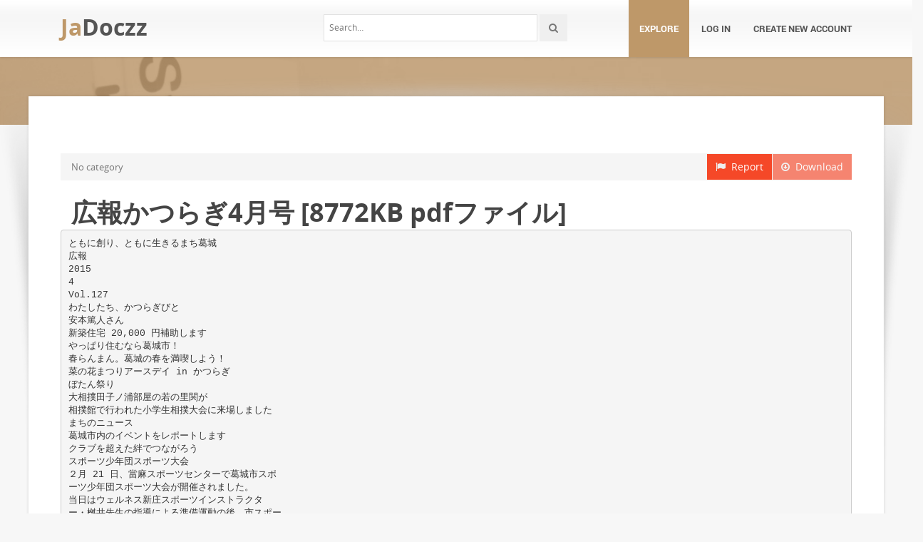

--- FILE ---
content_type: text/html;charset=UTF-8
request_url: https://jadocz.com/doc/1080334/%E5%BA%83%E5%A0%B1%E3%81%8B%E3%81%A4%E3%82%89%E3%81%8E4%E6%9C%88%E5%8F%B7--8772kb-pdf%E3%83%95%E3%82%A1%E3%82%A4%E3%83%AB-
body_size: 32766
content:



<!DOCTYPE html>
<html lang="en">
<head>
    <meta charset="utf-8">
    <meta name="viewport" content="width=device-width, initial-scale=1.0">
				<title>広報かつらぎ4月号 [8772KB pdfファイル]</title>
	<meta name="description" content="" />
	<meta name="keywords" content="" />
	<meta property="og:title" content="広報かつらぎ4月号 [8772KB pdfファイル]" />
	<meta property="og:description" content="" />
	<meta property="og:image" content="//sb.jadocz.com/store/data/001080334_1-e7fae891d716de3c974036c52b6a1c7f.png" />

			<link rel="canonical" href="https://jadocz.com/doc/1080334/%E5%BA%83%E5%A0%B1%E3%81%8B%E3%81%A4%E3%82%89%E3%81%8E4%E6%9C%88%E5%8F%B7--8772kb-pdf%E3%83%95%E3%82%A1%E3%82%A4%E3%83%AB-" />
	
	<script>var gaAuthorId='57',gaCategoryId='0',gaViewMode='regular';</script>

		    <!-- Style -->
    <link href="/theme/calypso2/static/css/bootstrap.css" rel="stylesheet">
    <link href="/theme/calypso2/static/css/style.css" rel="stylesheet">
    <!-- Responsive -->
    <link href="/theme/calypso2/static/css/responsive.css" rel="stylesheet">
    <!-- Choose Layout -->
    <link href="/theme/calypso2/static/css/layout-semiboxed.css" rel="stylesheet">
    <!-- Choose Skin -->
            <link href="/theme/calypso2/static/css/skin-brown.css" rel="stylesheet">
    
    <!-- Common -->
    <link href="/theme/calypso2/static/css/common.css" rel="stylesheet">
    <link rel="stylesheet" href="/css/calypso2.css">
    <!-- Favicon -->
    <link rel="shortcut icon" href="/theme/calypso2/static/img/favicon.ico">
    <!-- IE -->
    <!-- HTML5 Shim and Respond.js IE8 support of HTML5 elements and media queries -->
    <!-- WARNING: Respond.js doesn't work if you view the page via file:// -->
    <!--[if lt IE 9]>
	<script src="/theme/calypso2/static/js/html5shiv.js"></script>
	<script src="/theme/calypso2/static/js/respond.min.js"></script>
    <![endif]-->
    <!--[if lte IE 8]>
	<link href="/theme/calypso2/static/css/ie8.css" rel="stylesheet">
    <![endif]-->

    <script type="text/javascript">
        var gaUserId = 2;
        var gaUserType = 'empty';
    </script>
	<!--script async crossorigin="anonymous" data-cfasync="false"
    src="https://pagead2.googlesyndication.com/pagead/js/adsbygoogle.js?client=ca-pub-7958472158675518"></script-->
<script async src="https://pagead2.googlesyndication.com/pagead/js/adsbygoogle.js?client=ca-pub-4574181568230206" crossorigin="anonymous"></script>
<script>
(function(i,s,o,g,r,a,m){i['GoogleAnalyticsObject']=r;i[r]=i[r]||function(){
(i[r].q=i[r].q||[]).push(arguments)},i[r].l=1*new Date();a=s.createElement(o),
m=s.getElementsByTagName(o)[0];a.async=1;a.src=g;m.parentNode.insertBefore(a,m)
})(window,document,'script','//www.google-analytics.com/analytics.js','ga');
ga('create', 'UA-13285480-4', 'auto');
ga('require', 'displayfeatures');
if(typeof gaAuthorId != "undefined")
ga('set', 'dimension1', gaAuthorId);
if(typeof gaUserId != "undefined"){
ga('set', 'dimension2', gaUserId);
if(gaUserId > 0)
ga('set', '&uid', gaUserId)}
if(typeof gaUserType != "undefined")
ga('set', 'dimension3', gaUserType);      
if(typeof gaCategoryId != "undefined")
ga('set', 'dimension4', gaCategoryId);
ga('send', 'pageview');
</script>

    <script src="/js/vendor/LAB.min.js"></script>
    <script src="/theme/calypso2/static/js/jquery.js"></script>
    <script src="/theme/calypso2/static/js/plugins.js"></script>

    <script type="text/javascript">
        $LAB.setGlobalDefaults({ Debug:true });
        $LAB_CHAIN = $LAB
                .script("/js/public.js").wait()
                .script("/theme/calypso2/static/js/bootstrap.js")
                .script("/theme/calypso2/static/js/common.js")
                .script("/theme/calypso2/static/js/script.js")
    </script>
</head>
<body class="off">

<!-- Google Tag Manager -->
<noscript><iframe src="//www.googletagmanager.com/ns.html?id=GTM-W26NR3"
height="0" width="0" style="display:none;visibility:hidden"></iframe></noscript>
<script>(function(w,d,s,l,i){w[l]=w[l]||[];w[l].push({'gtm.start':
new Date().getTime(),event:'gtm.js'});var f=d.getElementsByTagName(s)[0],
j=d.createElement(s),dl=l!='dataLayer'?'&l='+l:'';j.async=true;j.src=
'//www.googletagmanager.com/gtm.js?id='+i+dl;f.parentNode.insertBefore(j,f);
})(window,document,'script','dataLayer','GTM-W26NR3');</script>
<!-- End Google Tag Manager -->
<div class="wrapbox">
    <!-- TOP AREA
================================================== -->
    
    <!-- NAV
================================================== -->
    <nav class="navbar wowmenu" role="navigation">
        <div class="container">
            <div class="navbar-header">
                <div class="navbar-brand logo-nav">
                                        <a href="/">Ja<span>Doczz</span></a>                </div>
            </div>
            <ul id="nav" class="nav navbar-nav pull-right">
                <li class="active"><a href="/catalog">Explore</a></li>
				                    <li><a href="/login">Log in</a></li>
                    <li><a href="/registration">Create new account</a></li>
				            </ul>
            <div class="search_frame hidden-md">
                <form action="/search/">
                    <div class="input-append">
                        <input type="text" placeholder="Search…" class="input-medium" name="q">
                        <button class="btn" type="submit"><i class="icon-search"></i></button>
                    </div>
                </form>
            </div>

        </div>
    </nav>
    <!-- /nav end-->

    <section class="pageheader-default text-center">
        <div class="semitransparentbg"></div>
    </section>

    <div class="wrapsemibox">
        <div class="semiboxshadow text-center">
            <img src="/theme/calypso2/static/img/shp.png" class="img-responsive" alt="">
        </div>

		






<section class="container">
		    	<div class="row">
    		<div class="col-md-12">
				<div class="above-content bottomspace40"><!--script async src="//pagead2.googlesyndication.com/pagead/js/adsbygoogle.js"></script>
<ins class="adsbygoogle"
     style="display:block"
     data-ad-client="ca-pub-6961070524526180"
     data-ad-slot="5460180955"
     data-ad-format="auto"></ins>
<script>
(adsbygoogle = window.adsbygoogle || []).push({});
</script-->
</div>
			</div>
		</div>
	
    <div class="row">
		<div class="col-md-12">
            <a class="btn btn-breadcrump disabled btn-default pull-right"
					target="_blank" rel="nofollow">
                <i class="icon-download icon-muted"></i>&nbsp;&nbsp;Download
            </a>
            <a class="btn btn-breadcrump btn-default pull-right" href="/abuse">
                <i class="icon-flag icon-muted"></i>&nbsp;&nbsp;Report
            </a>
			<ol class="breadcrumb">
								                    <li class="active">No category</li>
				            </ol>
		</div>
    </div>

	<div class="row">
		<div class="col-md-12">
			<div class="header">
				                    <div class="pull-right" style="margin-left: 20px">
						
                    </div>
								<h1>広報かつらぎ4月号 [8772KB pdfファイル]</h1>
            </div>
		</div>
	</div>

	<div class="row">
        <div class="col-md-12">
							                    <pre itemprop="text" style="white-space:pre-line">ともに創り、ともに生きるまち葛城
広報
2015
4
Vol.127
わたしたち、かつらぎびと
安本篤人さん
新築住宅 20,000 円補助します
やっぱり住むなら葛城市！
春らんまん。葛城の春を満喫しよう！
菜の花まつりアースデイ in かつらぎ
ぼたん祭り
大相撲田子ノ浦部屋の若の里関が
相撲館で行われた小学生相撲大会に来場しました
まちのニュース
葛城市内のイベントをレポートします
クラブを超えた絆でつながろう
スポーツ少年団スポーツ大会
２月 21 日、當麻スポーツセンターで葛城市スポ
ーツ少年団スポーツ大会が開催されました。
当日はウェルネス新庄スポーツインストラクタ
ー・桝井先生の指導による準備運動の後、市スポー
ツ推進委員の協力により 1,000 ｍ走、ボール送り
リレー、大縄跳びの３種目を競いました。普段は違
う競技の団員たちも、今回は同じ種目を競い合い応
援し合って親睦を深め合う楽しい一日となりました。
葛城の歴史の記憶を共感して
古代史の謎が眠る葛城　シンポジウム
2 月 28 日、當麻文化会館で『古代史の謎が眠る
葛城−二上山と古代の神秘−』シンポジウム（主催：
葛城周辺地域イベント実行委員会）が開催されました。
当日は、葛城地域の風景を映したフォトコンテス
ト表彰式、和田萃さんによる講演、葛城地域の神社
宮司によるパネルディスカッション、映画『死者の
書』の上映などがありました。歴史あふれる葛城地
域の素晴らしさを再認識したひとときになりました。
力を合わせて、たすきをつなごう！
市町村対抗子ども駅伝大会
月 日、 伝 統 河 内 音 頭
継承者の河内家菊水丸
2 河内家菊水丸さん
23
また、 月 日には竹内街
道緑の一里塚除幕式が行われ
ました。昔、旅人が一里塚を
目印に歩いた風景を現代に蘇
らせ、新しい憩いの場となる
ことを願って整備しました。
H27.4
※学校・学年は平成 27 年 3 月現在
さんが葛城市観光大使と相撲
館名誉館長に就任し、委嘱式
が行われました。菊水丸さん
第８区（1,844m）中村　広輔（當麻小 6 年）
男子の部　落合　隆翔（忍海小６年）
〃 吉村　和真（新庄小６年）
その後、相撲館で「第２回竹
内街道・横大路（大道）小学生
相撲大会」が開催され、元気い
3
第３区（1,503m）森井　美有（新庄小 5 年）
第４区（1,802m）髙橋　龍真（新庄小 5 年）
第５区（1,844m）山下　乃愛（新庄小 6 年）
第６区（1,503m）坂上　和哉（新庄北小 6 年）
第７区（1,802m）中村　結 （當麻小 6 年）
っぱいの取り組みが会場を沸か
せました。また、大相撲田子ノ
浦部屋の若の里関も激励に訪れ、
情報
相談
第１区（1,692m）澤井　陽菜（新庄小 5 年）
第２区（1,844m）舩津圭二朗（當麻小 5 年）
【タイムトライアルレース】1,525m
女子の部　中尾　留実（新庄小６年）
〃 弓塲　鈴香（新庄小５年）
参加選手とのふれあいを楽しみ
ました。選手宣誓を務めた福島
優雅くんは「強い相手でしたが、
文化
教養
【駅伝】
全 13,834m
記憶に残る試合ができました」
と話していました。
子育て
健康
全力で頑張ってくれた出場選手は、次の皆さんで
す。
（敬称略）
1
は河内音頭を披露し、
「けはや
相撲甚句会」のメンバーとと
もに「当地興行」を唄いました。
まちの
安全
市町村から男女 143 名の選手が参加して 1,525 ｍ
の周回コースを競い合いました。
菊水丸さんは、小学５年生
の時から大の相撲好き。菊水
丸 さ ん は「 相 撲 フ ァ ン に と
っ て 相 撲 館 は、 日 い て も
イベント
募集
葛城市からも市内選考会で選ばれた子どもたちが、
仲間とともに力を合わせ一つのたすきを懸命につな
いでいきました。駅伝の結果は、総合 13 位でした。
駅伝終了後に行われたタイムトライアルレースは、
飽きない場所ですね。これか
ら名誉館長として、ネットワ
市政
ニュース
3 月 7 日、第 10 回市町村対抗子ども駅伝大会が
馬見丘陵公園で開催され、県内 37 市町村代表の小
学生選手たちが元気いっぱい疾走しました。
ークとリンクさせ相撲の開祖
たいまのけはや
當麻蹶速を発信していきたい」
と抱負を語りました。
まちの
ニュース
2
28
観光大使＆
相撲館名誉館長に
竹内街道「緑の一里塚」除幕式
&times;
第 2 回竹内街道・横大路（大道）
小学生相撲大会
NMB48 の渡辺美優紀さんに続き、河内家
菊水丸さんが、葛城市観光大使と相撲館名
誉館長に就任しました！
芸能界きっての相撲通として有名な菊水丸
さん。今後、相撲発祥の葛城市にちなんだ
歌も作っていきたいと抱負を述べました。
H27.4
2
市政ニュース
つながり「絆」を感じるまちへ　生涯学習まちづくり推進大会
民の繋がりを深める」というテーマで、それぞれ
生涯学習活動の様子や地区の歴史遺産・伝統行事
などの紹介をしました。
4 月から使う新しい保険証を郵送しています
◦国民健康保険税・後期高齢者医療保険料の仮徴収
◦ジェネリック医薬品に切り替えませんか　なお、全プログラムを通して、「手話サ－クル
友情」の皆さんに手話通訳のご協力をお願いしま
した。
▶保険課
国民健康保険税・
後期高齢者医療保険料の仮徴収
仮徴収とは
国民健康保険税・後期高齢者医療保険料（以下、
保険税等）を年金から天引きする特別徴収におい
て、4 月・6 月・8 月の特別徴収を仮徴収といい
ます。平成 27 年度の保険税等は 7 月頃に決定し
ますので、仮徴収した額を差し引いた残額を 10
月・12 月・2 月の年金から天引きします（本徴収）。
平成 27 年 2 月時点で、保険税等を特別徴収で
納付している方
まちの
ニュース
市政
ニュース
原則として 2 月の天引き額と同額を 4 月・6 月・
8 月に仮徴収します。
※国民健康保険税は、平成 27 年度中に世帯主が
75 歳になる場合、4 月からの特別徴収が中止
となり、支払い方法が普通徴収（納付書または
口座振替）へ変更となります。
新たに 4 月から特別徴収が開始される方
イベント
募集
4 月・6 月・8 月の仮徴収額は、平成 26 年度
の保険税等の額を基に算定した額となります。
仮徴収の通知は、4 月上旬頃に送付します。
まちの
安全
保険税等の滞納がない場合、申請日より３か月
子育て
健康
文化
教養
情報
相談
5
以降から特別徴収を中止し、口座振替へ変更する
ことができます。
※納付書による納付に変更はできません。
※納付する保険税等の総額は変わりません。
特別徴収から口座振替への変更を希望する方
は、保険証・印鑑を持参のうえ、保険課へお越し
ください。
※新規で口座振替を申し込む場合は、先に金融機
関で口座振替依頼書を提出していただき、その
本人控えもご持参ください。
H27.4
ジェネリック医薬品（後発医薬品）の
差額通知
葛城市国民健康保険では、「ジェネリック医薬
品（後発医薬品）に関するお知らせ」を該当する
方に送付しています。
ジェネリック医薬品に関するお知
らせは、服用されている先発医薬品
（新薬）をジェネリック医薬品に切
り替えた場合の自己負担額の差額を
お知らせするものです。
ジェネリック医薬品への切り替えにあたっては、
主治医や薬剤師に十分にご相談ください。
ジェネリック医薬品に関する問い合わせ
コールセンター番号【☎ 0120・53・0006】
受付時間　9：00 〜 17：00
（土・日・祝日・年末年始は休業）
2
月 15 日、新庄文化会館で「葛城市生涯学習
まちづくり推進大会」が開催されました。
まずオ－プニングとして、新庄北幼稚園園児に
よる和太鼓演奏で幕が上がりました。
参加者全員による市歌斉唱や来賓祝辞などの開
会行事に引き続き、第 10 回葛城市菊花展入賞者
の表彰式が行われました。
続いて、市内小学校児童６名の皆さんが、それ
ぞれすばらしい作文を発表しました。
さらに、本年度の地域公民館モデル分館活動と
して指定を受けた長尾公民館の皆さんが「歴史に
つつまれて…その後は…」というテーマで、また
北花内近鉄駅前分館の皆さんが「行事を通じて住
また、ロビ－ではモデル分館活動の取り組みの
展示、展示室では中央公民館をはじめとする生涯
学習教室・講座の合同作品展も併せて行われ、多
くの方で賑わいました。
ご協力いただきました発表者および参加者の皆
さまにお礼を申し上げますとともに、今後の生涯
学習活動に対する一層のご支援、ご協力をお願い
します。
葛城っ子スペシャルショット
安心・安全への願いを手作りたすきに込めて
磐城小学校
新しい保険証は届いていますか？
平成 27 年 4 月から使う国民健康保険被保険者
証（以下、保険証）を 3 月下旬頃に簡易書留郵
便にて送付しています。国民健康保険に加入して
いる方で、新しい保険証が届いていない方は、保
険課までお問い合わせください。
3 月まで使用した保険証は、4 月からは無効と
なります。処分または保険課へ返却してください。
保険証は、1 人 1 枚のカードタイプで小さいた
め、紛失等には十分注意し大切に保管してくださ
い。紛失した場合は、保険課で再交付の手続きを
お願いします。
後期高齢者医療制度の更新は 8 月 1 日です
3 月に送付した国民健康保険の保険証には同
封していません。7月下旬頃に別途送付します。
学校支援ボ
ランティアの
方々のご意見
もあり、磐城
小 学 校 で は、
今年の６月頃
ました。
◦「おいまさんが見ている　みんなの命」
◦「安心・安全・磐城っ子」
◦「車・不審者、気をつけよう！」
◦「あぶない、その道　その角」　などです。
これらのことばを、６年生が卒業制作で一つ一
から手作りた
すきをＰＴＡ
の皆さまを中心に配布させていただき、登下校の
時間帯や散歩の際にかけていただこうと考えてい
つ心を込めてたすきに書き込んでくれました。
磐城小学校
全校児童の思
いを集めた手
ィアの方々にも手作りたすきの制作にご協力い
ただき、約 100 本のたすきが出来上がりました。
続いて全校児童からたすきに書く「輝くことば」
を募集したところ、約 450 人の児童から素敵な
かけられたら、
児童の安心・
安全に皆さま
もぜひお力添
ます。
昨年 10 月、５年生の家庭科授業ではボランテ
ことばの数々が寄せられ、60 のことばに絞られ
作りたすきで
す。市内で見
えください。
H27.4
4
市政ニュース
４月１日から土地 ･ 家屋価格などの縦覧ができます
土地および家屋縦覧帳簿
納税は社会のルール！市税は納期内に納めましょう
平成 27 年度　市税の納付月と納付期限
▶税務課
まちの
ニュース
市政
ニュース
イベント
募集
まちの
安全
土地および家屋縦覧帳簿の縦覧
固定資産課税台帳の閲覧
平成 27 年度の土地および家屋縦覧帳簿の縦覧
を行います。自分の所有する物件の評価額が適正
か、類似する他の物件と比較できる制度です。
納税義務者が税額など自分の所有する物件の課
税内容を知りたい場合は、期間に関係なくいつで
も固定資産課税台帳の閲覧ができます。
対象　市内に土地・家屋を所有する納税者または
納税者の委任を受けた人
とき　4 月 1 日㈬〜 30 日㈭
8：30 〜 17：15（土・日・祝日を除く）
ところ　税務課（新庄庁舎・當麻庁舎）
縦覧内容
土地…所在地、現況地目、現況地積、価格
家屋…所在地、家屋番号、種類・構造、床面積、
建築年次、価格
※上記の内容以外（税額など）は縦覧できません。
◦縦覧には、納税通知書、運転免許証などの本人
確認ができるものが必要です。
◦委任を受けた方は、委任状と本人確認ができる
ものをご持参ください。
4 月は平成 27 年度固定資産税の納付月です
納税通知書が 4 月 15 日㈬頃を過ぎてもお手
元に届かない場合は、税務課までご連絡くだ
さい。
納期限は 4 月 30 日㈭です。納期内納付にご
協力ください。口座振替をご利用の方は、前
日までに預貯金残高のご確認をお願いします。
▶税務課・収納促進課
子育て
健康
異議申立て
納税者は、納税通知書に記載された事項に
不服がある場合は、納税通知書を受け取った
日の翌日から起算して 60 日以内に、葛城市
長に異議申立てをすることができます。納税
通知書の発送は 4 月初旬の予定です。
固定資産課税台帳に登録された価格に
関する審査の申出
固定資産課税台帳に登録された価格（評価
額）について審査申出をする場合は、固定資
産の価格等の登録を公示した日から納税通知
書を受け取った日後 60 日までの間に、文書
により葛城市固定資産評価審査委員会に審査
の申出をすることができます。
文化
教養
情報
相談
7
また、有償で土地や家屋を借りている人も対象
物件を限定して閲覧できます。ただし、当該物件
に係る賃貸借契約書の写しなどが必要です。
対象　納税義務者、納税義務者の委任を受けた人、
借地・借家人など
とき　8：30 〜 17：15（土・日・祝日を除く）
ところ　税務課（新庄庁舎・當麻庁舎）
◦閲覧には、納税通知書、運転免許証などの本人
確認ができるものが必要です。
◦委任を受けた方は、委任状と本人確認ができる
ものをご持参ください。
H27.4
▶収納促進課
税目と納付月・納付期限一覧
市県民税
（普通徴収）
税目
固定資産税
6月
4月
7月
10 月
12 月
9月
11 月
5月
軽自動車税
国民健康保険税
（普通徴収）
納付期限
8月
4/30
6/1
6/30
7月
8月
9月
10 月 11 月 12 月
1月
2月
7/31
8/31
9/30
11/2 11/30 12/25
2/1
2/29
市
税は、自主財源の主役を担う収入であり、その確
保は市民生活とまちづくりを支えるのに必要不可
欠であると同時に、納税の公平性を確保する観点からも
重要です。納期限を過ぎて納付すると、延滞金や督促手
数料が発生し、納税者は余計な負担をしなければならな
いことになります。延滞金や督促手数料は、納期内に納
付した人と納付しなかった人との公平を保つためにも徴
収しています。
市税は、定められた期限（納期限）までに、納税者の
皆さまに自主的に納めていただくものです。葛城市では、
この納税本来の姿である自主納税を推進しています。失
業や病気など、やむを得ない事情がある場合や納期限を
曜日や時間を気にせず、納付書に記載し
ているコンビニなら全国どこでも納付でき
ます。手数料は市が負担します。
コンビニで納付できる税金
◦個人市県民税（普通徴収）
◦固定資産税
◦軽自動車税
◦国民健康保険税（普通徴収）
※納期などの取り違えのないよう、納期限
※電話での納税相談は本人確認ができず、滞納情報の漏
えいにつながる恐れがあるためお受けできません。必
ず納期限内に納税通知書、印鑑をお持ちになって収納
促進課（新庄庁舎）へお越しください。
のでご注意ください。
※領収書とレシートを必ず受け取り、大切
過ぎてもすぐに納付できない理由がある場合は、早めに
納付計画の相談をすることが大切です。
市税の納付は、安全で便利な口座振替をご利用ください
口座振替をあらかじめ申し込んでおくと、納期ごとに
金融機関や市役所に出かける必要がなくなります。
申込方法
金融機関の通帳、通帳の届出印、納税通知書を持参し、
下記の金融機関でお申し込みください。
口座振替ができる金融機関（各本支店）
南都銀行・奈良県農業協同組合・大和信用金庫・奈良中
央信用金庫・三菱東京 UFJ 銀行・近畿大阪銀行・りそ
な銀行・みずほ銀行・第三銀行・ゆうちょ銀行（郵便局）
コンビニでも市税の納付ができます
等をよく確かめ、使用する納付書だけを
レジカウンターに出してください。
※各期の納付書をホッチキスなどでつづる
と、コンビニでは使用できなくなります
に保管（5 年間）してください。
コンビニで使用できない納付書
◦バーコードの印字がない納付書
◦金額が 30 万円を超える納付書
◦平成 23 年度以前に送付された納付書等
◦納付期限を過ぎた納付書
◦破損、汚損などによりバーコードが読み
取れない納付書
◦ミシン目を切り離してしまった納付書
◦金額を訂正した納付書
H27.4
6
市政ニュース
国民年金保険料が月額 15,590 円に決まりました
平成 27 年 4 月分〜平成 28 年 3 月分
児童手当制度とは
次代の社会を担う児童の健やかな成長のために
▶子育て福祉課
▶市民窓口課
国
納付方法 納付期間
口座振替
現金納付
前納額
割引額
2 年前納
366,840 円
15,360 円
１年前納
183,160 円
3,920 円
92,480 円
1,060 円
１か月前納（早割り） 15,540 円
50 円
６か月前納
１年前納
６か月前納
183,760 円
3,320 円
92,780 円
760 円
納付方法 納付期間
前納額
割引額
2 年前納
376,060 円
15,740 円
口座振替 １年前納
187,860 円
4,020 円
94,850 円
1,090 円
188,470 円
3,410 円
95,160 円
780 円
６か月前納
現金納付
１年前納
６か月前納
まちの
ニュース
市政
ニュース
イベント
募集
27
おりです。
口座振替による前納の引落
し日は、「 年前納・ 年前納」
の 場 合 は 月 末 日、「 か 月
前納」の場合は、 月末日と
月末日です。
（ 月 末 が 休 日 の 場 合 は、 翌 営
業日が引落し日となります）
今年度は「 年前納・ 年
前 納 」 が 月 日、「 か 月
前納」が 月 日と 月 日
です。
定額保険料 + 付加保険料（月額 400 円）を前納する場合
民 年 金 保 険 料 は、 日 本
年金機構から送られる
納付書により、金融機関・郵
便局・コンビニで納めること
ができます。
また、クレジットカードに
よる納付やインターネット等
を利用しての納付、そして便
利でお得な口座振替もありま
す。
なお、平成 年度の保険料
を前納する場合の額は次のと
定額保険料を前納する場合
10
4 4
4 1
30 30 1
11
2
4
6
2
4 月診療分から全診療科の入院・通院を助成
▶社会福祉課
1
0
0 14
0
定に寄与するとともに、次代の社会を担う児童の
健やかな成長に資することを目的としています。
支給対象
日本国内に居住する児童のうち、15 歳到達
後の最初の 3 月 31 日までの間（中学校修了前）
にある児童を養育している方に支給されます。
支払時期
原則として、毎年 6 月、10 月、2 月にそれ
ぞれの前月分までが支給されます。
支給手続き
児童を養育する家計の主たる生計維持者が申
請し、住所地の市区町村長（公務員の方は勤務
先）の認定を受けることにより、申請した翌月
分から支給されます。
現在、児童手当を受けている方で、出生、転
入などにより世帯の状況に変更がある場合は手
続きが必要です。また受給資格更新のため、毎
年 6 月に現況届を提出する必要があります。
支給月額
０歳～ 3 歳未満（一律）
3 歳～
小学校修了前
15,000 円
（第 1 子・第 2 子） 10,000 円
（第 3 子以降）
中学生（一律）
15,000 円
10,000 円
特例給付（所得制限限度額以上）
5,000 円
※第 3 子以降とは、高校卒業まで（18 歳到達後の最
初の 3 月 31 日まで）の養育している児童のうち、
3 人目以降をいいます。
所得制限限度額
所得額は前年の所得（1 月から 5 月までは前々年
の所得）で判定します。また所得には一定の控除
があります。
扶養親族等の数 所得制限限度額
収入額の目安
0人
622 万円
833 万 3000 円
1人
660 万円
875 万 6000 円
2人
698 万円
917 万 8000 円
3人
736 万円
960 万円
4人
774 万円
1002 万 1000 円
5人
812 万円
1042 万 1000 円
※所得制限は所得の高い方が対象で、夫婦の合算し
た所得ではありません。
※収入額の目安は、給与収入のみで計算しています。
物価変動に応じた改定ルールが法律に規定
されている次の手当が、特例水準の段階的な
解消とあわせて 2.4％の引き上げとなり、平
成 27 年 4 月分から金額が変更になります。
平成 27 年
3 月分まで
対象
5
0
0
精神障害者保健福祉手帳の
１級所持者
※生活保護・福祉医療を受給
中の方を除く。
助成内容
医療機関で支払った１か月
の医療費の自己負担額（高額
療養費分を除く）から１医療
機関当たり
円（ 日
以上の入院の場合は
円）の一部負担金を差し引い
た額を助成します。
手続きの方法
下記の書類をお持ちになっ
て社会福祉課で申請の手続き
をしてください。
必要なもの
◦精神障害者保健福祉手帳
（ 級）
◦健康保険証
◦印鑑
◦助成金を振り込む銀行口座
H27.4
の通帳
9
※精神障害者保健福祉手帳の
情報
相談
１級所持者以外で、精神通
院医療を受給している方
は、従来通りの医療費助成
を行います。
文化
教養
1
童手当は、児童を養育している方に手当を支
児童扶養手当・特別児童扶養手当の
金額が変わります
精神障害者医療費助成制度を拡充します
まちの
安全
子育て
健康
6
2
児給することにより、家庭における生活の安
全部支給
児童扶養
手当
一部支給
特別児童
扶養手当
41,020 円 ▶
平成 27 年
4 月分から
42,000 円
41,990 円
41,010 円
▶
〜 9,910 円
〜 9,680 円
1級
49,900 円 ▶
51,100 円
2級
33,230 円 ▶
34,030 円
▶子育て福祉課
公務員になる方・
公務員を退職する方の児童手当申請
児童手当を受けている方で、新たに公務員にな
る、または公務員を退職する場合は、各所属（こ
れまでの職場、新しい職場、葛城市役所等）に対
して手続きが必要になります。
県立・市立病院等の職員から他病院へ異動する
場合、県職員から独立行政法人へ出向する場合も
同様の手続きが必要です。
手続きが遅れると、遅れた月分の手当が受けら
れなくなりますので、ご注意ください。
H27.4
8
市政ニュース
排水設備工事指定工事店・責任技術者登録（新規）の
申請を受け付けます
犬の登録は生涯 1 回。予防注射は毎年 1 回。
犬の登録と狂犬病予防注射
▶下水道課
排水設備工事責任技術者の登録申請
受付期間
随時受付（土・日・祝日・年末年始を除く）
8：30 〜 17：15
受付場所　下水道課（竹内 1083）
要件
◦過去 5 年以内に指定試験機関が行う排水設備
工事責任技術者試験に合格、または更新講習を
修了した者。それ以前の合格証、修了証（更新
講習）をお持ちの方は、更新講習を受講してか
ら登録申請してください
◦葛城市排水設備指定工事店の新規登録を行うに
は、専属の葛城市排水設備工事責任技術者が必
要です
◦その他の必要要件は、下水道課にて配布する要
領をご覧ください
まちの
ニュース
まちの
安全
◦葛城市に登録している専属の排水設備工事責任
技術者を有していること
◦奈良県内に営業に相当する店舗を有していること
◦工事の施工に必要な設備および機材を有してい
ること
◦その他の必要要件は、下水道課にて配布する要
領をご覧ください
※いずれの申請も、下水道課にある申請用紙およ
び添付書類が必要です。新庄・當麻両庁舎では
受付できません。申請用紙は、市ホームページ
からもダウンロードできます。
注射を行ってください。
犬の登録と狂犬病の予防注射は、
法律で義務付けられています。
犬の登録手数料
3,000 円（犬の登録がまだの方）
狂犬病予防注射
3,200 円
※『予防注射実施のお知らせ』のは
がきが届いている方は、切り離さ
ず３枚つづりのまま、当日必ず持
参してください。
※狂犬病の予防注射は動物病院でも
受けられます。
（料金は異なります）
とき
ところ
4 月 14 日㈫ 10:00 〜 10:30 笛吹集会所前
10:50 〜 11:30 西辻コミュニティセンター前
13:30 〜 14:30 歴史博物館駐車場
4 月 15 日㈬
4 月 16 日㈭
10:50 〜 11:30 公民館疋田分館前
5 月 12 日㈫
10:30 〜 11:00 勝根公民館前
11:20 〜 11:40 今在家農業実行組合倉庫前
13:30 〜 14:00 染野公民館前
14:20 〜 14:40 新在家公民館前
15:00 〜 15:30 加守公民館前
5 月 13 日㈬
10:30 〜 10:50 太田集落センター前
11:10 〜 11:30 大畑集落センター前
13:30 〜 13:50 竹内集落センター前
14:10 〜 14:40 兵家公民館前
10:20 〜 10:40 八川公民館前
近畿大阪銀行・大和信用金庫・奈良中央信用金
庫・奈良県農業協同組合・第三銀行・ゆうちょ
銀行（郵便局）
水道課
▼
情報
相談
H27.4
11:00 〜 11:30 尺土公民館前
13:30 〜 14:10 葛城市役所當麻庁舎前
新聞・雑誌・段ボールなどは集団回収へ
平成 26 年度　再生資源回収量
新聞
417,777kg
雑誌
176,306kg
段ボール
188,330kg
古布
牛乳パック
合計
43,711kg
3,897kg
830,021kg
10
▶環境課
平成 年度は、 団体の回
収の結果、約８３０トンの再
生資源を回収することがで
口座振替ができる金融機関（各本支店）
南都銀行・りそな銀行・三菱東京 UFJ 銀行・
9:30 〜 10:00 木戸集落センター前
き ま し た。 こ れ を 紙 の 天 然
原 料 で あ る 木 に 換 算 す る と、
１ 万 ７ ７ ８ ５ 本 に な り ま す。
今後も、集団回収にご協力く
ださい。
③「水道使用量のお知らせ」または「納入通知書
兼領収書」
※下水道を使用している場合は、この届け出で下
水道料金も口座振替されます。
①金融機関の通帳
②通帳の届出印
9:30 〜 10:10 南今市公民館前
また、環境課では再生資源
の集団回収団体を募集してい
ます。自治会、マンション等
◦水道料金等の振替日は偶数月の 10 日、休日の
場合はその翌日です。
※クレジットカードによるお支払いはできません。
出向く手間や支払い忘れがなく、大変便利なた
め、水道課では口座振替の促進を図っています。
9:30 〜 10:10 當麻観光駐車場
の管理組合、クラブなど市内
にお住まいの方で、おおむね
世帯以上の団体であれば登
録することができます。回収
申込方法
次の①〜③を下記の金融機関にお持ちになり、
「口座振替依頼書」に必要事項を記入し、金融
機関の窓口へ提出してください。
9:30 〜 10:30 商工会本所（旧新庄商工会）駐車場
した量に応じ、助成金を交付
します。
口座振替
（口座からの自動引き落とし）にすると、
◦お支払いを忘れることがなくなります。
◦長い旅行にも、安心して出かけられます。
◦納付書によるお支払いに比べて、金融機関等へ
9:30 〜 11:30 葛城市役所新庄庁舎北側駐車場
13:30 〜 14:00 笛堂コミュニティセンター前
水道料金のお支払いは安全で便利な口座振替で！
文化
教養
11
8：30 〜 17：15
受付場所　下水道課（竹内 1083）
要件
後、91 日以上の犬を飼ってい
詳しくは、環境
課へお問い合わせ
ください。
子育て
健康
受付期間
5 月 1 日㈮〜 29 日㈮（土・日・祝日を除く）
生る方は、登録と狂犬病の予防
5 月 14 日㈭
市政
ニュース
イベント
募集
排水設備指定工事店の指定申請
▶環境課
26
55
H27.4
10
市政ニュース／イベント
春はぼたんの季節。
“ぼたん祭り”のイベントに出かけよう！
南藤井　岡山　正博
大　屋　杉岡　康宏
新　庄　田中　邦男
葛　木　安川　博文
笛　吹　持田加代子
脇　田　山本　守男
山　口　髙松　鶴明
梅　室　上原　民生
山　田　住野　光男
平　岡　岡本　雄嗣
寺　口　井村　邦彦
中　戸　駒井　省
南新町　中井　康郎
南今市　仲嶋　延光
太　田　葛本　國雄
兵　家　伏見　柳作
辨之庄　谷村　太彦
疋　田　赤井　勉
北道穗　覀 川　南道穗　勝根　照雄
▶詳しくは、環境課まで
竹　内　仲田　正徳
長　尾　大村　隆彦
◦急速充電設備を設置している場所には、可能な
限り近づかないこと。
西　室　岡本　雅照
東　室　小橋　勝
設置場所と利用時間
道の駅ふたかみパーク當麻　注意　植込み型心臓ペースメーカー等を使用して
いる方は次の点にご注意ください。
◦電気自動車の急速充電設備は使用しないこと。
木　戸　生川　謙征
尺　土　吉田新之助
13
30kw 急速充電器（1 回 30 分）　各 1 基
使用の際は、設置場所の事務所窓口で「充電カー
ド」を借りてください。
柿　本　今
覀 文雄
笛　堂　川村　清隆
情報
相談
設置機器
利用料金　無料（セルフ方式）
八　川　石井　利典
大　畑　寺田　惣一
文化
教養
市では、一般社団法人次世代自動車振興セン
ター（NEV）と合同会社日本充電サービス（NCS）
の補助を受け、電気自動車の充電設備の設置を行
いました。環境にやさしい電気自動車の普及の推
進と利便性の向上、観光客の誘致を図ります。
北花内　南　忠信
忍　海　川本　隆三
子育て
健康
道の駅と相撲館で、電気自動車の充電ができます
當　麻　安川　義雄
勝　根　石田　皖士
まちの
安全
I
OR
KENOB
4/23 DA
薑　高木　正年
新　村　小走　坦
イベント
募集
（相撲館ミニギャラリー）
5 月 3 日㈰㊗
相撲甚句の日（相撲館）
5 月 5 日㈫㊗
中学生以下入館料無料デー（相撲館）
5 月 14 日㈭
聖衆来迎練供養会式（當麻寺）
5/14 ON
ERI
今在家　大武　克誠
染　野　中井　敏夫
市政
ニュース
石光寺写真撮影会（石光寺）※モデルの撮影です
5 月 1 日㈮〜 31 日㈰
川畑秀樹写真展「練り供養　曼陀羅」
新　町　花内　勉
南花内　石塚主一郎
まちの
ニュース
主な行事　4 月 1 日㈬～ 5 月 20 日㈬
春季特別展「中将姫展」
（當麻寺中之坊）
4 月 2 日㈭〜 30 日㈭
山田裕清写真展「双塔を彩る」
（相撲館ミニギャラリー）
4 月 20 日㈪～ 5 月 20 日㈬
弥勒如来石仏特別開帳（石光寺）
4 月 16 日㈭　導き観音祈願会（當麻寺中之坊）
4 月 23 日㈭
二上山岳登り
受付　11：00 〜（新在家大池登山口）
4 月 29 日㈬㊗
菩薩講練り初め（當麻寺護念院）
▶企画政策課
新在家　増井　富昭
加　守　杦岡　秀樹
期間　4 月 15 日㈬〜 5 月 15 日㈮
▶商工観光課
西　辻　奥村　吉成
林　堂　安川　健二
囲気を演出します。期間中は、さまざまな催しが
実施されますので、ぜひお越しください。
3 月 16 日現在（敬称略）
※疋田は、今後新区長が就任される予定です。
多くのぼたんがある當麻寺・石光寺。毎年ぼた
んの季節には周辺にぼんぼりを設置しまつりの雰
平成 27 年の各大字区長を紹介します
市役所以外でも住民票がとれる「市民サービスコーナー」が便利です！
とき・ところ
ところ
市民サービスコーナーでできること
◦住民票の写しの作成および交付
◦印鑑登録証明書の作成および交付
開設曜日
ゆうあいステーション 水木金土日★祝日も可能
寺口ふれあい集会所
水木金土日★祝日も可能
忍海集会所
月火水木金
◦皆さまからの相談を受け付け、市　役所と連絡をとって案内する業務
※開設日は「今月の休館日」をご覧ください。
時間はいずれも 9：00 〜 17：00
毎月 11 日は人権を確かめあう日です
奈良県市町村人権・同和問題啓発活動推進本部　葛城市人権問題啓発活動推進本部
④
③
②
①
9：00 〜 16：30
※ 12 月 31 日〜 1 月 3 日を除く
相撲館　西駐車場
9：00 〜 16：30
※相撲館の休館日と 12 月 28 日〜 1 月 4 日を除く
H27.4
H27.4
12
イベント・募集
たいひ
『おひさま堆肥』
第 12 期モニター募集
生ごみを良質の堆肥にしませんか
第5回
菜の花まつりアースデイ in かつらぎ
庭から出る生ごみを、太陽の熱で堆肥にし
て良かった」
、
「元気なほうれん草が収穫できた」、
など好評です。
家庭菜園をしている方、お庭で花作りをしてい
る方はぜひ、挑戦してみてください。
まちの
ニュース
市政
ニュース
イベント
募集
まちの
安全
手順
①発酵資材の入ったコンテナに生ごみを入れる
②生ごみに発酵資材をふりかける
③コンテナのふたを閉め日の当たるところに置く
①〜③を約１か月繰り返す（一次発酵）
④いっぱいになったらコンテナを市役所に持って
いく
◦コンテナ・発酵資材は、無料でお使いいただけ
ます。
◦一次発酵後の堆肥は、良質な堆肥にしてモニ
ターにプレゼントします。
◦自然の力を利用するので、電気代等のコストが
かかりません。
募集人数　50 名（先着順・市内在住の方）
募集期間　４月 6 日㈪〜 28 日㈫
講習日
５月 8 日㈮または 12 日㈫
13：00 〜 15：00
モニターになるためには、受講が必要です。
申込み
環境課窓口もしくは電話で申し込んでください。
手話奉仕員基礎講座
▶環境課
▶社会福祉課
▶長寿福祉課
前課程に引き続き、本年度は基礎課程を開催
認きる限り住み慣れた地域で安心して尊厳あ
葛と環境のまちづくり」を目指しています。
城市は自然を生かし、市民参加型の「景観
年度に開催した手話奉仕員養成講座の入門
運営団体を募集します
知症になっても本人の意思が尊重され、で
その一環として大屋、寺口などの遊休農地や空き
地に菜の花を植えました。また、小学校でも環境
学習で菜の花の植え付けをしました。
します。
この講座では、聴覚障害者の方の生活やそれに
関連する福祉制度などについての認識と理解を深
とき
4 月 11 日㈯
10：00 ～ 15：00
ところ
中央公民館小ホール
菜の花畑（大屋・寺口周辺）
内容
菜の花ウォーキング・フリーマーケット
対象　18 歳以上の市内在住・在勤者で手話奉仕
員養成講座入門課程を修了した方または手話に
よる簡単な会話が可能な方
とき　5 月 8 日㈮〜 12 月 11 日㈮　毎週金曜日
（8 月 14 日は除く）　10：00 〜 12：00
ところ　當麻文化会館
受講料　無料
※ただし、テキスト代 3,754 円が必要
募集定員　20 名
認知症ケア推進事業の一環として、認知症の
人を支える取組みや繋がりを支援し、家族の介
護負担の軽減などを図るため、認知症の人とそ
の家族、地域住民、専門職等が集い認知症に関
する知識を習得・情報交換をする場「認知症カ
フェ」の運営ができる団体を募集します。
開設の要件
①市内に現に所在する団体であること。
②認知症の相談・支援に応じることができ、適切
な支援を行えること。
③認知症に関する相談に対応できるよう専門職
（認知症ケアの専門的な知識を有する者、看護
師、保健師、社会福祉士、精神保健福祉士、介
護支援専門員等）を 1 名以上配置すること。
また、事業実施においては補助者を 1 名以上
★「菜の花まつり実行委員会」では、菜の花ま
つりアースデイ in かつらぎのボランティアス
申込み　テキスト代 3,754 円を添えて社会福祉
課へお申し込みください。
⑤市税を滞納していない団体であること。
問　運営を希望する方は、長寿福祉課地域包括支
この菜の花を鑑賞し、搾油し、なたね油を食す
るなど循環型社会を目指す「菜の花プロジェクト」
を進めています。
満開の菜の花のもと第 5 回菜の花まつりアー
スデイ in かつらぎを開催します。ぜひ、ご来場
ください。
ワークショップ・飲食コーナー
環境活動パネル展・移動動物園
パフォーマンス・寄せ植えコンテスト作品展示
蓮花ちゃん撮影会・おもちゃ病院　ほか
タッフも募集しています。
問　菜の花まつり実行委員会事務局（環境課内）
広告（広告を募集しています。詳しくは、企画政策課まで）
子育て
健康
認知症ケア向上推進事業
『認知症カフェ』
満開の菜の花を満喫しませんか
▶環境課
家ます。現モニターから、「ごみ出しが軽くなっ
手話奉仕員になりませんか
めるとともに、手話で日常生活の会話ができる程
度の手話奉仕員を養成することが目的です。
入門課程を修了した方や現在の手話のレベルを
さらに磨きたい方が対象です。
※応募人数が少ない場合は開講できないことが
あります
募集期間　4 月 20 日㈪まで
※定員になり次第締め切ります
※受講をキャンセルする場合でもテキスト代は
返金できません
るその人らしい生活を継続できるよう支援してい
きます。
事業内容
配置すること。
④宗教活動や政治活動を主たる目的とする団体、
葛城市暴力団排除条例に規定する暴力団または
暴力団員の統制下にある団体でないこと。
援センターへお問い合わせください。
【☎ 0745（48）2811】
【FAX0745（48）3200】
広告（広告を募集しています。詳しくは、企画政策課まで）
文化
教養
情報
相談
15
H27.4
H27.4
14
まちの安全
防衛大学校入校予定者激励会
山火事をなくそう！
〜伝えよう 森の大事さ 火の怖さ〜
まちの
ニュース
市政
ニュース
イベント
募集
まちの
安全
子育て
健康
文化
教養
情報
相談
17
☎119 〜火災・救急・救助の統計〜
平成 27 年 2 月 平成 27 年累計
火災
0件
1件
救急
110 件
263 件
救助
0件
2件
住宅用火災警報器を設置しましょう！
葛城消防署への問い合わせは、
一般【☎ 0745（69）7171】
火災案内【☎ 0745（69）9988】
▼
3 月 2 日、市役所新庄庁舎で平成 26 年度防衛
大学校入校予定者の激励会が開催されました。市
内から班目育幹さん（忍海）が入校される予定で
す。山下市長や奈良地方協力本部の山下本部長か
ら「これから防衛大学校で厳しい生活になると思
いますが、国民の安全のために立派な自衛官に
なってください」と激励の言葉が贈られました。
▶生活安全課
道路や鉄道が充実、大阪都市
歴史ある街並みが美しい！
圏へ約 30 分でアクセス可能！
やっぱり住むなら葛城市！
すむなら葛城市住宅取得事業で
新築 20,000 円・中古 10,000 円補助します
春
本番、ハイキング・ドライブなど野山に出
かける機会が多くなる季節になりました。
この時季は、空気が乾燥し強い風の吹く日が多
く、一年のうちで最も山火事が起こりやすくなり
ます。
豊かな緑を火災から守るために、一人ひとり次
のことを心がけましょう。
◦たき火はやめましょう。
◦たばこのポイ捨てはやめましょう。
◦火遊びはやめましょう。
自然や公園がたくさんあって、
子育ての支援施策が豊富で
中学生までの子どもの医療費を
子育てしやすいまち！
助成してくれます！
今ます。この機会に葛城市内にマイホームを
年も引き続き住宅取得に関する補助を行い
取得して、楽しい葛城ライフを送りませんか。
要件
◦葛城市内に建築した住宅の所有権の登記完了日
が、平成 26 年 10 月 1 日以降であること。
◦居住する部分の延床面積が 55㎡以上であるこ
と。
◦申請者と同一世帯に属するすべての者が市税等
を滞納していないこと。
◦事業完了報告書の提出日において、葛城市内に
転入していること。
◦その他の要件は、市ホームページまたは企画政
策課で配布している「すむなら葛城市住宅取得
事業補助金交付要綱」をご覧ください。
補助金　新築住宅：20,000 円　中古住宅：10,000 円
（中古住宅は建築されてから 10 年を経過して
いないものに限ります）
▶企画政策課
事務事業市民判定会を開催しました
市民の目線で、市役所の仕事をチェック！
▶企画政策課
自衛官幹部候補生募集
応募資格
平成 28 年 4 月 1 日現在
◦ 22 歳以上 26 歳未満
◦ 20 歳以上 22 歳未満で大卒（見込含）
◦ 20 歳以上 28 歳未満で修士修了（見込含）
受付期間
3 月 1 日㈰〜 5 月 1 日㈮
試験日
１次　5 月 16 日㈯（筆記）
5 月 17 日㈰（飛行要員希望者）
２次　6 月 16 日㈫〜 19 日㈮の間
問　自衛隊奈良地方協力本部　橿原地域事務所
【☎ 0744（29）9060】
（橿原市内膳町 5–2–34 ナカタニ第弐ビル 3 階）
http://www.mod.go.jp/pco/nara
H27.4
警察官 A（第 1 回・大学卒）採用試験
平成 27 年度奈良県警察官採用試験のうち、警
察官 A（第 1 回・大学卒）の受付を行っています。
受験資格
昭和 60 年 4 月 2 日以降に生まれた人で、学
校教育法による大学（短大を除く）を卒業した
人または平成 28 年 3 月末までに卒業見込みの
人もしくは奈良県人事委員会が同等の資格があ
ると認める人
受付期間
郵送・持参　4 月 17 日㈮まで
インターネット　4 月 13 日㈪まで
第 1 次試験日
体力試験　4 月 25 日㈯・26 日㈰のいずれか
教養・論文試験　5 月 10 日㈰
問　高田警察署【☎ 0745（22）0110】
2
月 22 日、市役所新庄庁舎 4 階会議室で、第 5 回
目となる事務事業市民判定会を実施しました。
今回は、3 つの事業について質疑員と市職員が事業
の必要性や妥当性などの議論を行い、その内容を踏ま
えて 19 名の市民判定員が判定を行いました。
判定の結果は下表のとおりです。
この結果が市の最終判断となるものではありません
が、市民判定員からいただいた判定結果は、今後の事
務事業の見直しに反映させるよう努めます。
No.
事業名
担当課
A
市民判定員の結果（人）
B
C
D
E
判定結果
1
敬老事業（敬老年金）
長寿福祉課
7
0
0
12
0
D 市（要改善）
2
農業者健康管理休養センター
施設管理事業
農林課
15
2
0
1
1
A 不要（廃止）
3
葛城歌壇短歌募集事業
図書館
1
2
0
7
9
E 市（現行・拡充）
判定結果の見方　Ａ不要（廃止） Ｂ民営化 Ｃ国・県・広域で実施 Ｄ市（要改善） Ｅ市（現行・拡充）
※各事業の判定にあたって市民判定員が記入したコメントは、市のホームページで公開しています。
H27.4
16
健 康 増 進 課
インフォメーション
BP
歩こう会
①万年青年歩こう会
とき　4 月 2 日㈭
5 月 7 日㈭
９：00 出発
②かるがもの会
とき　4 月 10 日㈮
９：00 出発
集合　①②ともに
新庄健康福祉センター
会費・申込み不要です
5 月 1 日㈮
當麻保健センター前
13：30 〜 16：00
まちの
ニュース
市政
ニュース
親子の絆づくりプログラムに参加しませんか
今年度も脳ドック検診に対する費用助成を実施します。受診した検診費用の 7
割（最高 2 万円まで）の費用を助成します。助成人数には定員があります。受診
初めて子育てしているお母さんとお子さんを対
象に実施します。子育てなかまと話し合うことで
医療機関の指定はありません。
対象（次の①〜③すべてに該当する方）
①本市に住民票を有すること　②受診日において満 40 歳以上の方
③現在、脳血管疾患の治療中、経過観察中でないこと
受付期間　5 月 1 日㈮～平成 28 年 2 月 29 日㈪※定員になり次第締め切ります
申請場所　新庄健康福祉センターまたは當麻保健センター
費用助成に必要な書類を発行しますので、必ず事前に申請場所へお越しください。
高齢者肺炎球菌ワクチン定期予防接種　この予防接種を定期予防接種として接種できる期間は年齢によって決まっていま
す。接種期間以外での接種は自費となります。
今年度対象者
○本市に住民票があり、対象の生年月日に該当する方（対象の方には 4 月中旬以
降にはがきを送付します）で、過去に 23 価肺炎球菌ワクチン予防接種を受けた
ことのない方
※ 60 歳以上 65 歳未満の方であって、心臓・腎臓もしくは呼吸器の機能の障害ま
たはヒト免疫不全ウイルスによる免疫の機能の障害を有する方（身体障害者手帳
１級またはそれに準ずる方）も対象です。
接種場所　市内委託医療機関（要予約）
県内指定医療機関で接種を希望される方は事前に手続きをしてください。
自己負担金　2,500 円（市内の医療機関窓口でお支払いください）
※生活保護法による被保護世帯の方は免除。事前に手続きをしてください。
接種期間　5 月 1 日㈮～平成 28 年 3 月 31 日㈭
手続き・問　新庄健康福祉センターまたは當麻保健センター
乳幼児各種健診・予防接種等の実施日程（4 月 1 日㈬〜 5 月 10 日㈰）
事業
イベント
募集
予防接種・乳幼児健診
問診票等交付会
まちの
安全
4 か月児健康診査
子育て
健康
文化
教養
とき
平成 27 年 2 月生まれ
4 月 10 日㈮
平成 27 年 3 月生まれ
5 月 8 日㈮
平成 26 年 11 月生まれ
4 月 9 日㈭
平成 26 年 12 月生まれ
5 月 7 日㈭
受付時間
ところ
13：30 〜 14：45
4 月 27 日㈪
9：45 〜 10：00
10 か月児健康診査
平成 26 年 5 月生まれ
4 月 16 日㈭
13：30 〜 14：45
1 歳 6 か月児
健康診査
平成 25 年 9 月 1 日〜
平成 25 年 10 月 4 日生まれ
4 月 23 日㈭
13：30 〜 14：45
2 歳 6 か月児
歯科健康診査
平成 24 年 9 月 1 日〜
平成 24 年 9 月 21 日生まれ
4 月 27 日㈪
予約制
3 歳 6 か月児
健康診査
平成 23 年 9 月 1 日〜
平成 23 年 10 月 4 日生まれ
4 月 17 日㈮
13：30 〜 14：45
小学校入学前の乳幼児
4 月 20 日㈪
4 月 22 日㈬
9：30 〜 11：00
市内在住の方
4 月 30 日㈭
10：00 〜 11：00
育児不安やストレスを軽減したり、育児について
学びあったりするプログラムです。そして、親が
子どもと穏やかに向き合えるようになることを応
援するプログラムです。資格を持ったファシリ
テーターが進行します。
対象
平成 27 年 1 〜 3 月生まれの第 1 子と母親 20 組
とき・テーマ
5 月 7 日㈭「新しい出会い」
5 月 14 日㈭「赤ちゃんの生活リズムと環境」
5 月 21 日㈭「赤ちゃんとの接し方」
5 月 28 日㈭「親になること」
すべて 10：00 ～ 12：00
ところ　新庄健康福祉センターすこやかの間
参加費　864 円（テキスト代）
申込み　子育て支援センター【☎ 0745（69）5241】
子育て講演会がありました
2 月 20 日、
キンダーランド
（3 歳 児 ） に 参
加の保護者を対
象に、子育て講
演会がありまし
た。奈良佐保短
期大学の片岡三
和先生より「もうちょっと待ってて、お母さん！」
をテーマにお話を聞きました。片岡先生ご自身の
子育て経験や幼稚園教諭として子どもとかかわる
中で、子どもの姿から見えるものについてのお話
を伺いました。
9：45 〜 10：00
平成 26 年 8 月生まれ
成人健康相談
H27.4
対象
7 か月児教室
乳幼児健康相談
情報
相談
19
脳ドック検診を受けましょう！
新庄
健康福祉
センター
大事にしたいことは「待つこと」
「心を大事にし、
心の中の言葉を読み取ること」など、具体的に伝
えていただき「子どもは宝である。大きくなって
心配するより、小さいうちに愛情を注いであげて
ほしい」と応援メッセージをくださいました。
参加者は真剣な表情で頷きながら聞いていて、
『待つことはなかなかできませんが、先生の話を
聞いてちょっと待ってみようと思いました』と感
想を話してくれました。
日
4
5
月
火
水
木
金
土
1
2
3
4
6
7
8
9 10 11
5
12 13 14 15 16 17 18
19 20 21 22 23 24 25
26 27 28 29 30
1
2
4
5
6
7
8
9
3
10 11 12 13 14 15 16
17 18 19 20 21 22 23
24 25 26 27 28 29 30
31
■つどいの広場　■わんぱくルーム
■キンダーランド　■ひよこルーム
こあらルーム…5 月 11 日㈪
らっこルーム…5 月 25 日㈪
おでかけ広場…4 月 14 日㈫・5 月 12 日㈫
『おでかけ広場』がはじまります
つどいの広場が、ゆうあいステーションに毎月
1 回おでかけします。いつもと違った場所で親子
のかかわりを楽しんでみませんか。保育士が常駐
し子育て相談にも応じます。
とき　毎月第 2 火曜日　9：30 〜 12：00
第 1 回目は 4 月 14 日
ところ　ゆうあいステーション
お話を楽しむ日　10：30 〜
5 月 13 日㈬　磐城児童館
5 月 18 日㈪　當麻児童館
5 月 20 日㈬　子育て支援センター
童謡を楽しむ日　10：00 〜
5 月 18 日㈪　子育て支援センター
★つどいの広場ではお話を楽しむ日と童謡を楽し
む日があります。どこの施設に参加してもらっ
ても構いません。
市内の子育ての情報を掲載した子育てパン
フレット『かつらぎっこ』をリニューアルし
ました。子育て支援センター・子育て福祉課・
児童館・保健センターなどに置いていますの
でご利用ください。
H27.4
18
催し物のご案内
マルベリー友の会会員募集
新庄文化会館（マルベリーホール）
ピアノ発表会
有効期間　4 月 1 日～平成 28 年 3 月 31 日
年会費　1,000 円
とき　4 月 5 日㈰　13：30 〜
主催　安川眸
第 7 回片塩中学校吹奏楽部「春の演奏会」
会員特典
◦マルベリーホール主催の公演チケットが、割引価
格で一般発売日より前に電話で予約できます。
とき　4 月 29 日㈬㊗　14：00 〜
主催　片塩中学校【☎ 0745（22）0951】
當麻文化会館（ホール）
JOKO 会歌謡教室発表会
とき　4 月 12 日㈰　9：30 〜
主催　JOKO 会【☎ 0745（48）2269】
齋藤カラオケ演歌教室発表会
割引購入枚数は、１会員につき２枚までです。
（先行電話予約枚数を含みます）
◦マルベリーホール主催のイベント情報を随時お送
りします。
申込み・問　新庄文化会館・當麻文化会館
とき　4 月 19 日㈰　9：00 〜
主催　齋藤カラオケ演歌教室【☎ 090（4032）7465】
まちの
ニュース
市政
ニュース
イベント
募集
る
演題　『物部氏と布留遺跡』
今回は、日本の古代史において、よく知られた豪
族の一つ、物部氏と天理市にある布留遺跡のことに
ついて、お話をしていただきます。
とき　4 月 18 日㈯　14：00 〜　※参加無料
ところ　歴史博物館あかねホール
講師　山内紀嗣さん（天理大学講師）
定員　150 名
申し込み　電話または事前に窓口で受付
まちの
安全
桜の花が美しい葛城山麓公園に
は、もとは葛城地域に先進技術を
伝えた、渡来人たちの古墳がたく
さんあったんだよ！
この春は桜を見ながら、そんな
ことも思い浮かべてみてね。　ひめいよ
子育て
健康
文化
教養
情報
相談
21
ふ
今年も楽しい催しを考えていま
春季企画展
−葛城市寺口忍海古墳群−』
葛城山麓公園の整備工事にともな
司馬遼太郎と詩歌句を歩く
江口　恵子　新庄館
新海　均 當麻館
【児童書】
きみ江さん−ハンセン病を生きて−
片野田 斉 當麻館
できたよ！ひとりあやとり　有木　昭久　新庄館
バスのたび　工藤ノリコ　新庄館
おとなもブカツ
人生を充実させる趣味の時間。大人の運動系クラブ
を順番に紹介していきます。
い、1984 年に実施された寺口忍海
古墳群の発掘調査では、数多くの古
墳が発見されました。
調査された古墳の中には、朝鮮半
はくさい
か じ
島からの舶載品や鍛冶道具などを副
葛城市体育協会所属 バドミントン
ハレークラブ
▲古墳群から出土
した鍛冶道具　集墳であることがわかりました。
本企画展では、この古墳群からの出土品を中心に
展示し、当時の葛城で活躍していた渡来人たちの姿
を紹介します。
とき　5 月 2 日㈯〜 6 月 28 日㈰　※ 5 月 1 日㈮以前は常設展のみです。
ところ　特別展示室
入館料　大人 200 円　高校・大学生 100 円
小・中学生 50 円（常設展も同じ）
開館時間　9：00 〜 17：00（入館は 16：30 まで）
休館日　毎週火曜日／第 2・第 4 水曜日
H27.4
◇紙芝居：はないっぱいになあれ
☆おはなし：お月さまの話　ほか
◇…小さい子向け　☆…大きい子向けプログラム
敗者の日本史－消えた豪族・武家・皇族－
洋泉社　當麻館
作って伝える郷土ほっこりおやつ
File No.04
『古代忍海の渡来人を探る
葬するものもあり、朝鮮半島からの
渡来人、鍛冶集団と関わりの深い群
☆絵本：やまのぼり　ほか
とき　4 月 25 日㈯　14：00 〜　ところ　新庄図書館　ふれあいルーム
新着図書
【一般書】
特別貸出のお知らせ
4 月 23 日の「子ども読書の日」にちなみ、4 月
18 日 ㈯ ～ 5 月 10 日 ㈰ の 期 間、 貸 出 冊 数 を 1 人
10 冊に増冊します。増冊貸出は、子どもから大人
まで、すべての利用者が対象です。
皆さま、ぜひこの機会をご利用ください。
新庄文化会館・當麻文化会館では
お得な前売り券を手に入れてね♪
もののべ
ところ　當麻図書館　おはなしの部屋
◇絵本：くまさんおでかけ
◇エプロンシアター：ジャックと豆の木
※おはなしが始まると部屋には入れません。
時間に間に合うようにお越しください。
す！マルベリー友の会に入会して
公開講座【第 1 回葛城学へのいざない】
おはなし会
とき　4 月 19 日㈰　13：30 〜　市内の大人向けのバドミントンクラブで、唯一
女性限定のチームである『ハレークラブ』。昭和 58
ハレークラブの皆さん
年、旧當麻町で開催されたバドミントン教室に通っ
ていたメンバー数人が立ち上げ、当時話題であった
ハレー彗星にちなんで“ハレー”と名付けました。
代表の藤川さんやチームの皆さんは「監督やコー
チはいないので、女性だけで楽しく練習しています。
ちょっとした運動不足の解消や健康維持のために、
バドミントンは最適ですよ。練習は毎週月曜日・木
曜日の 10 時〜 12 時です。今後はクラブが長く続
くように、若い方にもぜひ入ってもらいたいですね」
と話しています。
練習後のおしゃべりも楽しみのひとつです
H27.4
20
Information
情報コーナー＆無料相談
相談
とき
ところ
4 月 9 日㈭ 9：00 〜 12：00
人権・行政・
心配ごと相談
予約
新庄庁舎
4 月 16 日㈭ 9：00 〜 12：00
忍海集会所★
4 月 23 日㈭ 9：00 〜 12：00
當麻文化会館
問い合わせ
総務財政課・人権政策課
社会福祉協議会
不要
【☎ 0745（48）3373】
★忍海集会所は女性の相談員
4 月 16 日㈭ 13：00 〜 16：00 新庄庁舎
要予約 企画政策課
4 月 23 日㈭ 13：00 〜 16：00 當麻文化会館
奈良弁護士会所属の弁護士が、法律に関する相談に応じます。
（1 回 20 分）
毎週月曜日 13：00 〜 16：00 五條市福祉センター
中南和
毎週火曜日 13：00 〜 16：00 桜井市役所
法律相談センター
毎週木曜日 13：00 〜 16：00 大和高田市総合福祉会館
法律相談
奈良弁護士会
要予約 【☎ 0742（22）2035】
※左記以外の会場・日程もあります。
詳しくは、お問い合わせください。
奈良弁護士会所属の弁護士が、法律に関する相談に応じます。
（1 回 30 分）
子ども・若者
サポート相談
毎週月・木・金・土（祝日除く）
10：00 〜 12：00・13：00 〜 16：00
當麻文化会館内
要予約
ハローサンキュー
【☎ 0745（48）8 639】
増改築・耐震
相談
葛城市建築組合または都市計画課
藤井本正明
不要 【☎ 0745（69）2753】（當麻）
藤井本　弘
【☎ 0745（69）2877】（新庄）
4 月 25 日㈯ 13：00 〜 17：00 中央公民館
5 月 10 日㈰ 9：00 〜 12：00
當麻文化会館
増改築や耐震に備えての相談に応じます。
毎週月曜日
消費生活相談
10：00 〜 16：00 當麻庁舎
（12
：00〜13：00を除く） 御所市役所
毎週木曜日
不要
介護保険施設（特別養護老人ホー
ム、介護老人保健施設など）をご
生まれの方です。
※ 75 歳の誕生日から高齢受給者
証はなくなり被保険者証だけで
により、４月から多床室（相部屋）
を利用される場合の基準費用額が
320 円から 370 円に改定されま
病院へかかることができます。
▶保険課
腕の振り方や姿勢など、少し意
識しながら歩くだけで大きな効果
要予約 子育て福祉課
ひとり親家庭の 4 月 10 日㈮ 10：00 〜 16：00 當麻庁舎
出張就業相談 ひとり親家庭を対象に、就業に関する相談に応じます。
當麻文化会館
75 歳になると、これまで加入
していた医療保険から後期高齢者
デュ―ク更家公認
伊達荒人ウォーキング教室
サポートルーム（生涯学習課）
社会生活を営む上で悩みを有する方や家族に、臨床心理士による相談や支援機関の紹介を行います。
4 月 5 日㈰ 9：00 〜 12：00
介護保険における
多床室の費用額が変わります
医療制度へ移行します。新しい被
保険者証は誕生月の前月に発送し
ます。今月の送付対象者は 5 月
人権に関する悩み、行政に対する相談、暮らしの中での心配ごとに、専門の相談員が応じます。
弁護士による
法律相談
75 歳のお誕生日を迎える方へ
商工観光課または
御所市役所市民課
【☎ 0745（62）3001】
が得られる「ウォーキング」。今
年度も引き続き、デュ―ク更家さ
んの弟子、伊達荒人さんによる
ウォーキング教室を開催します。
とき　4 月 18 日㈯※毎月第 3 土
10：00 〜 11：30
ところ　ゆうあいステーション
持ち物　お茶など　▶健康増進課
「架空請求」や「悪質商法」などの消費生活に関する相談に応じます。
まちの
ニュース
市政
ニュース
イベント
募集
まちの
安全
子育て
健康
文化
教養
情報
相談
23
手話通訳者の
設置
毎週水曜日
13：00 〜 17：00 新庄庁舎※
毎週木曜日
13：00 〜 17：00 當麻庁舎
社会福祉課
ごみ収集日のお知らせ
不要 【FAX 0745（48）3200】
※ 29 日㈬㊗は、28 日㈫に振替
聴覚障害のある方へ、手話通訳者が市役所窓口で手話通訳を行います。
今月の
休館・休園日
4月
新庄図書館
當麻図書館
新庄文化会館
當麻文化会館
歴史博物館
相撲館
當麻スポーツセンター
コミュニティセンター
中央公民館
ふるさと公園
葛城山麓公園
いきいきセンター
ゆうあいステーション
おたがいさまサポートハウス☆
市民サービスコーナー☆
市民サービスコーナー◇
※
休休
休
休休
休
※
休
※
休休
休
休休
休
※
休
休休
休
休休
休
休
休休
休
休休
休
休
休休
休
休休
休
休
休休
休休
休休
休
休休
休
休
休休
休
休休
休
休
休休
休
休休
休
休
H27.4
5月
水木金土日月火水木金土日月火水木金土日月火水木金土日月火水木金土日月火
1 2 3 4 5 6 7 8 9 10 11 12 13 14 15 16 17 18 19 20 21 22 23 24 25 26 27 28 29 30 1 2 3 4 5
休
休
休休
休休
休
休
休休
休休
休
ペットボトルは
キャップとラベ
ルをはがして専
用袋で出してね
す。
3 月 31 日以前に発行された介
護保険負担限度額認定証をお持ち
の方で、多床室欄に 320 円と記
載されているものは、370 円と
読み替えてご対応いただくことに
なります。ご了承ください。　▶長寿福祉課
マンションに関する相談
『住まいるダイヤル』
耐震性が不足しているマンショ
ンの建替えやマンション敷地売却
などに関する相談に応じます。電
話相談のうち、法律や制度などに
関する専門的な相談が必要な場合
は、弁護士や建築士による無料の
対面相談も受けられます。
対象　マンションの区分使用者、
管理組合、借家人などの方
問　（公財）住宅リフォーム・
紛争処理センター
『住まいるダイヤル』
【☎ 0570・016・100】
PHS や一部 IP 電話からは
【☎ 03（3556）5147】
受付時間　10：00 ～ 17：00
（土・日・祝日・年末年始除く）
この度、宗教法人ほんみち
様（竹内）より、本市に対し
寄附をいただきました。
この寄附は今後の葛城市の
ために、大切に使わせていた
だきます。
ありがとうございました。
Twitter で市の情報を発信中
@katsuragi_city
【新庄地区の有線放送の内容】
@renka_katsuragi
【蓮花ちゃんの日々のつぶやき】
ツイッターで発信しています。
ぜひ、ご覧ください。
奈良テレビ「ゆうドキッ！」
いきいきまちだより
奈良テレビ放送で放送されてい
る「ゆうドキッ！」のコーナー「い
きいきまちだより」で、葛城市や
県内各市のまちの話題をお届けし
ています。ぜひ、ご覧ください。
放送日時　毎週金曜日
18：30 頃〜
◦ニュース形式によるまちの話題
◦市からのお知らせや行事の案内
※放送時間や内容は変更される場
合があります。　▶企画政策課
広告（広告を募集しています。詳しくは、企画政策課まで）
休
休
休
新庄地区の以下のごみは
ゴールデンウィーク中も収集します
5 月 4 日㈪㊗ 一般家庭ごみ
5 月 5 日㈫㊗一般家庭ごみ・不燃ごみ
5 月 6 日㈬㊡ 新聞・資源ごみ
利用の皆さまへ
平成 27 年度の介護報酬の改定
休休
休
休
休
休
休
休
休
休
休
休
休
休休
休休
休休
休休
休休休
休休
休休
休休
休休
休休休休
※ : 整理休館日　☆ : 寺口ふれあい集会所とゆうあいステーション　◇：忍海集会所
○市民サービスコーナーでは、住民票の写し・印鑑登録証明書の発行や市役所との相談連絡業務、
おたがいさまサポートハウスでは、買い物支援・健康管理支援業務を行っています。
H27.4
22
広報
File No.39
わたしたち、かつらぎびと
葛城ゆかりのキラリと輝く人を紹介します
葛城人
2015
4
第 127 号
平成 27 年 4 月 1 日発行
謙虚に、そしてひたむきに。
誰かの支えとなるような
仏像を作り続けたい。
安
本篤人さん
Yasumoto Atsuhito
1983 年、葛城市生まれ。20 歳のとき道を定め、仏像彫
刻の道に飛び込む。内弟子としての修行のほか、独学で
仏像彫刻の技術や知識を学ぶ。2014 年 2 月から南今市
に工房を構え、仏師として活動を開始する。32 歳。
編集・発行　葛城市役所企画部企画政策課
〒 639-2195　奈良県葛城市柿本 166 番地
☎ 0745（69）3001
優
作が得意だった安本さん。独学
で木彫を学びながら、富山県南
砺市や京都市の仏師のもとで修
行を積みました。
「師匠から手取り足取り作り方
を教わったということではなく、
見よう見まねで技術を習得しま
した。雑用から始め、仏像の台
座を作らせてもらったり、本当
にひとつひとつが新しい発見で
勉強になりました」
仏像制作の他に
『命名板』
や
『仏
像彫刻教室』の仕事も行ってい
る安本さん。命名板は赤ちゃん
の名前と生年月日を木版に彫る
刻教室では、一人ひとりに合わ
せた丁寧な指導が評判です。ま
ず板彫りから練習し、仏像の手
足や頭を作り、1 年後には全身
像の完成を目指します。
「そんなに遠くない将来、大き
な大仏様を彫りお寺にお納めで
きればいいですね。心を込めて
人の気持ちに寄り添うことがで
いと思ったんです」
小・中学生のときから絵や工
受注販売で、一生の記念になる
と喜ばれています。また仏像彫
きる仏像を、今後も作り続けた
いと思います」
仏像彫刻教室
當麻寺近くの『ギャラリーら・しい』で仏像作りを学びませんか？安本さんが指導します。
とき　毎月第 1・第 2・第 4 ㈭　10：00 〜 13：00
ところ　古民家ギャラリーら・しい（當麻 1236）
月謝　8,000 円（全身像を彫るまでは 6,000 円）　※ 1 回ごとのチケット制も有り
入会金　5,000 円
申込み・問　安本さん【☎ 090（7878）7164】
from editors
thank you for reading...
2
編　集　後 記
今
月 の 表 紙 は、
「第
回竹内街道・横
大路（大道）小学生相
撲大会」に激励に訪れ
た大相撲田子ノ浦部屋
の若の里関と相撲をと
る子どもたち。若の里
関の大きな体に挑む姿
が微笑ましかったで
す。大会では街道沿線
の市町村の小学生たち
による熱戦が繰り広げ
られました。　よ
葛
城人は仏師の安本
さん。その細かな
仕事ぶりは丁寧そのも
の。仏像を見て癒され
るという気持ち、私も
すごく共感しました▼
『すむなら葛城市』で
沢山の方が葛城市に移
住されています。葛城
市の魅力は沢山ありま
すが、私が一番好きな
ところはやっぱり歴史
のある風景かな。　は
ホームページ　http://www.city.katsuragi.nara.jp/
携帯端末用　http://www.city.katsuragi.nara.jp/mob/
定時放送再放送　☎ 0745（43）6801（録音メッセージ）
しい顔、怒った顔、何か
を考えている顔…さまざ
まな表情を持つ『仏像』
。その仏
像の裏側には、魂を込めて制作
した仏師の存在があります。葛
城市出身の仏師、安本篤人さん
は南今市に工房を構えて活動し
ています。
「20 歳の時、これからどうい
う道を歩むべきか悩んでいまし
た。その時仏像を見て気持ちが
楽になって癒されたんです。魂
が込もった仏像は時代を超えて
たくさんの方の光になると思い、
私も仏像を作って人々に届けた
人の動き　3 月 1 日現在（前月比）
男
17,757 人
（− 5 人）
女
19,283 人
（＋ 1 人）
計
37,040 人
（− 4 人）
世帯数
13,905 戸
（＋ 9 戸）
合
</pre>
				
											        </div>
    </div>

    <div id="content" class="isotope topspace50">
		
			            <div class="boxportfolio4 item">
                <div class="boxcontainer">
                    <a href="/doc/720721/jr%E6%9D%B1%E5%8A%B4%E7%B5%84%E6%9C%AC%E9%83%A8ob%E4%BC%9A%E3%83%8B%E3%83%A5%E3%83%BC%E3%82%B92015%E5%B9%B41%E6%9C%88%E5%8F%B7%E2%91%A0"><img src="//sb.jadocz.com/store/data/000720721_1-686f867f46d8a56d57fbe925edb138df-250x500.png" alt="JR東労組本部OB会ニュース2015年1月号①"/></a>
                    <h1><a style="border:0" href="/doc/720721/jr%E6%9D%B1%E5%8A%B4%E7%B5%84%E6%9C%AC%E9%83%A8ob%E4%BC%9A%E3%83%8B%E3%83%A5%E3%83%BC%E3%82%B92015%E5%B9%B41%E6%9C%88%E5%8F%B7%E2%91%A0" title="JR東労組本部OB会ニュース2015年1月号①">JR東労組本部OB会ニュース2015年1月号①</a></h1>
                </div>
            </div>
		
			            <div class="boxportfolio4 item">
                <div class="boxcontainer">
                    <a href="/doc/722875/%E5%BA%83%E5%A0%B1%E3%81%8B%E3%81%A4%E3%82%89%E3%81%8E1%E6%9C%88%E5%8F%B7--7972kb-pdf%E3%83%95%E3%82%A1%E3%82%A4%E3%83%AB-"><img src="//sb.jadocz.com/store/data/000722875_1-2868f4222911318969e329a71dd067f3-250x500.png" alt="広報かつらぎ1月号 [7972KB pdfファイル]"/></a>
                    <h1><a style="border:0" href="/doc/722875/%E5%BA%83%E5%A0%B1%E3%81%8B%E3%81%A4%E3%82%89%E3%81%8E1%E6%9C%88%E5%8F%B7--7972kb-pdf%E3%83%95%E3%82%A1%E3%82%A4%E3%83%AB-" title="広報かつらぎ1月号 [7972KB pdfファイル]">広報かつらぎ1月号 [7972KB pdfファイル]</a></h1>
                </div>
            </div>
		
			            <div class="boxportfolio4 item">
                <div class="boxcontainer">
                    <a href="/doc/922956/%E7%A6%8F%E4%BA%95%E9%A7%85%E3%81%AB"><img src="//sb.jadocz.com/store/data/000922956_1-43a5157b9023134e5166d497e77f3455-250x500.png" alt="福井駅に"/></a>
                    <h1><a style="border:0" href="/doc/922956/%E7%A6%8F%E4%BA%95%E9%A7%85%E3%81%AB" title="福井駅に">福井駅に</a></h1>
                </div>
            </div>
			</div>
</section>

    </div>

    <div class="footer">
        <div class="container animated fadeInUpNow notransition">
            <div class="row">
                <div class="col-md-4">
                    <h1 class="title">JaDocz.com</h1>
                </div>
                <div class="col-md-4">
					<div class="footermap">
						
					</div>
                </div>
                <div class="col-md-4"></div>
            </div>
        </div>
    </div>
    <p id="back-top">
        <a href="#top"><span></span></a>
    </p>
    <div class="copyright">
        <div class="container">
            <div class="row">
                <div class="col-md-6">
                    <p class="pull-left">
                        &copy; Copyright 2026
                    </p>
                </div>
                <div class="col-md-6">
                    <ul class="footermenu pull-right">
                        <li><a href="/about">About JaDocz</a></li>
                        <li><a href="/dmca">DMCA / GDPR</a></li>
                        <li><a href="/abuse">Report</a></li>
                    </ul>
                </div>
            </div>
        </div>
    </div>

    <!-- /footer section end-->
</div>
<!-- /.wrapbox ends-->
<!-- SCRIPTS, placed at the end of the document so the pages load faster
================================================== -->
<!-- Yandex.Metrika counter -->
<script type="text/javascript">
    (function (d, w, c) {
        (w[c] = w[c] || []).push(function() {
            try {
                w.yaCounter27963852 = new Ya.Metrika({
                    id:27963852
                });
            } catch(e) { }
        });

        var n = d.getElementsByTagName("script")[0],
            s = d.createElement("script"),
            f = function () { n.parentNode.insertBefore(s, n); };
        s.type = "text/javascript";
        s.async = true;
        s.src = (d.location.protocol == "https:" ? "https:" : "http:") + "//mc.yandex.ru/metrika/watch.js";

        if (w.opera == "[object Opera]") {
            d.addEventListener("DOMContentLoaded", f, false);
        } else { f(); }
    })(document, window, "yandex_metrika_callbacks");
</script>
<noscript><div><img src="//mc.yandex.ru/watch/27963852" style="position:absolute; left:-9999px;" alt="" /></div></noscript>
<!-- /Yandex.Metrika counter -->
<script defer src="https://static.cloudflareinsights.com/beacon.min.js/vcd15cbe7772f49c399c6a5babf22c1241717689176015" integrity="sha512-ZpsOmlRQV6y907TI0dKBHq9Md29nnaEIPlkf84rnaERnq6zvWvPUqr2ft8M1aS28oN72PdrCzSjY4U6VaAw1EQ==" data-cf-beacon='{"version":"2024.11.0","token":"2d510b272ca44cf5a293b29d03b8f250","r":1,"server_timing":{"name":{"cfCacheStatus":true,"cfEdge":true,"cfExtPri":true,"cfL4":true,"cfOrigin":true,"cfSpeedBrain":true},"location_startswith":null}}' crossorigin="anonymous"></script>
</body>
</html>


--- FILE ---
content_type: text/html; charset=utf-8
request_url: https://www.google.com/recaptcha/api2/aframe
body_size: 267
content:
<!DOCTYPE HTML><html><head><meta http-equiv="content-type" content="text/html; charset=UTF-8"></head><body><script nonce="yuyGDMngmm0Cq_xf1joo-w">/** Anti-fraud and anti-abuse applications only. See google.com/recaptcha */ try{var clients={'sodar':'https://pagead2.googlesyndication.com/pagead/sodar?'};window.addEventListener("message",function(a){try{if(a.source===window.parent){var b=JSON.parse(a.data);var c=clients[b['id']];if(c){var d=document.createElement('img');d.src=c+b['params']+'&rc='+(localStorage.getItem("rc::a")?sessionStorage.getItem("rc::b"):"");window.document.body.appendChild(d);sessionStorage.setItem("rc::e",parseInt(sessionStorage.getItem("rc::e")||0)+1);localStorage.setItem("rc::h",'1769343453757');}}}catch(b){}});window.parent.postMessage("_grecaptcha_ready", "*");}catch(b){}</script></body></html>